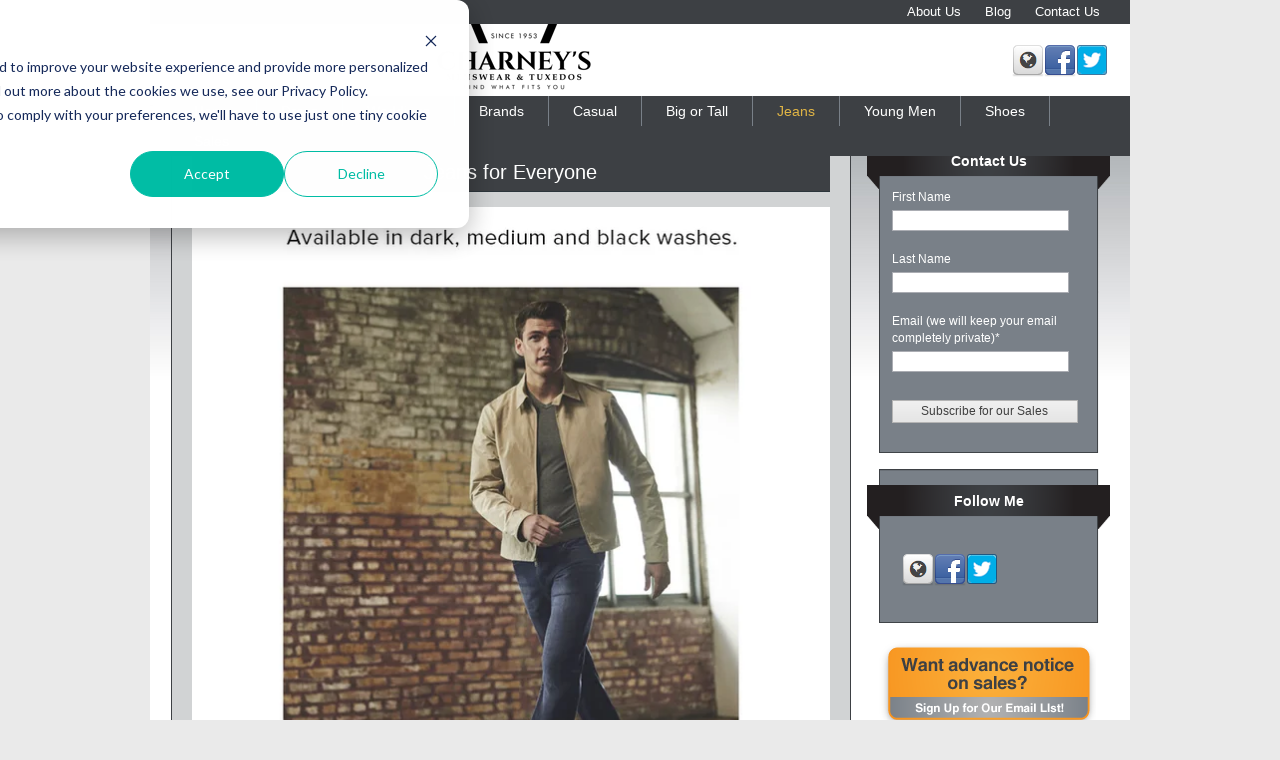

--- FILE ---
content_type: text/html; charset=UTF-8
request_url: https://www.charneysmensclothing.com/jeans/brands
body_size: 5785
content:
<!doctype html><!--[if lt IE 7]> <html class="no-js lt-ie9 lt-ie8 lt-ie7" lang="en"> <![endif]--><!--[if IE 7]>    <html class="no-js lt-ie9 lt-ie8" lang="en">        <![endif]--><!--[if IE 8]>    <html class="no-js lt-ie9" lang="en">               <![endif]--><!--[if gt IE 8]><!--><html class="no-js" lang="en"><!--<![endif]--><head>
    <meta charset="utf-8">
    <meta http-equiv="X-UA-Compatible" content="IE=edge,chrome=1">
    <meta name="author" content="Charney's Menswear &amp; Tuxedos">
    <meta name="description" content="">
    <meta name="generator" content="HubSpot">
    <title>Brands</title>
    <link rel="shortcut icon" href="https://www.charneysmensclothing.com/hs-fs/favicon.ico">

    
    <meta name="viewport" content="width=device-width, initial-scale=1">

    <script src="/hs/hsstatic/jquery-libs/static-1.1/jquery/jquery-1.7.1.js"></script>
<script>hsjQuery = window['jQuery'];</script>
    <meta property="og:description" content="">
    <meta property="og:title" content="Brands">
    <meta name="twitter:description" content="">
    <meta name="twitter:title" content="Brands">

    

    
    <style>
a.cta_button{-moz-box-sizing:content-box !important;-webkit-box-sizing:content-box !important;box-sizing:content-box !important;vertical-align:middle}.hs-breadcrumb-menu{list-style-type:none;margin:0px 0px 0px 0px;padding:0px 0px 0px 0px}.hs-breadcrumb-menu-item{float:left;padding:10px 0px 10px 10px}.hs-breadcrumb-menu-divider:before{content:'›';padding-left:10px}.hs-featured-image-link{border:0}.hs-featured-image{float:right;margin:0 0 20px 20px;max-width:50%}@media (max-width: 568px){.hs-featured-image{float:none;margin:0;width:100%;max-width:100%}}.hs-screen-reader-text{clip:rect(1px, 1px, 1px, 1px);height:1px;overflow:hidden;position:absolute !important;width:1px}
</style>

    

    
    <link rel="canonical" href="https://www.charneysmensclothing.com/jeans/brands">

<style>
  label span {
    color: white !important;
  }
</style>
<meta property="og:url" content="https://www.charneysmensclothing.com/jeans/brands">
<meta name="twitter:card" content="summary">
<link rel="stylesheet" href="//7052064.fs1.hubspotusercontent-na1.net/hubfs/7052064/hub_generated/template_assets/DEFAULT_ASSET/1767723259071/template_layout.min.css">

<link rel="stylesheet" href="https://www.charneysmensclothing.com/hubfs/hub_generated/template_assets/1/2144130946/1742546235731/template_CharneysMensClothing_Nov2014-style.min.css">




    <!-- The style tag has been deprecated. Attached stylesheets are included in the required_head_tags page variable. -->


</head>
<body id="Body" class="cms-migrated two-column-right-template   hs-content-id-2144255910 hs-site-page page hs-content-path-jeans-brands hs-content-name-brands  " style="">
    <div class="header-container-wrapper">
    <div class="header-container container-fluid">

        <div class="row-fluid-wrapper row-depth-1 row-number-1 ">
        <div class="row-fluid ">
            <div class="span12 widget-span widget-type-global_group " style="" data-widget-type="global_group" data-x="0" data-w="12">
<div class="">        <div class="row-fluid-wrapper row-depth-1 row-number-1 ">
        <div class="row-fluid ">
            <div class="span12 widget-span widget-type-cell page-center" style="" data-widget-type="cell" data-x="0" data-w="12">

                <div class="row-fluid-wrapper row-depth-1 row-number-2 ">
                <div class="row-fluid ">
                    <div class="span12 widget-span widget-type-rich_text custom-courtesy-links" style="" data-widget-type="rich_text" data-x="0" data-w="12">
                        <div class="cell-wrapper layout-widget-wrapper">
                            <span id="hs_cos_wrapper_module_14181013260811216" class="hs_cos_wrapper hs_cos_wrapper_widget hs_cos_wrapper_type_rich_text" style="" data-hs-cos-general-type="widget" data-hs-cos-type="rich_text"><ul>
<li><a href="/about-us/">About Us</a></li>
<li><a href="/blog/">Blog</a></li>
<li><a href="/contact-us/">Contact Us</a></li>
</ul></span>
                        </div><!--end layout-widget-wrapper -->
                    </div><!--end widget-span -->
                </div><!--end row-->
                </div><!--end row-wrapper -->
                <div class="row-fluid-wrapper row-depth-1 row-number-3 ">
                <div class="row-fluid ">
                    <div class="span9 widget-span widget-type-rich_text custom-logo" style="" data-widget-type="rich_text" data-x="0" data-w="9">
                        <div class="cell-wrapper layout-widget-wrapper">
                            <span id="hs_cos_wrapper_module_1418100878796509" class="hs_cos_wrapper hs_cos_wrapper_widget hs_cos_wrapper_type_rich_text" style="" data-hs-cos-general-type="widget" data-hs-cos-type="rich_text"><div><a href="//www.charneysmensclothing.com/"><img src="https://www.charneysmensclothing.com/hs-fs/hubfs/Final%20Files-01.png?width=168&amp;name=Final%20Files-01.png" alt="Final Files-01" width="168" style="width: 168px; display: block; margin-left: auto; margin-right: auto;" srcset="https://www.charneysmensclothing.com/hs-fs/hubfs/Final%20Files-01.png?width=84&amp;name=Final%20Files-01.png 84w, https://www.charneysmensclothing.com/hs-fs/hubfs/Final%20Files-01.png?width=168&amp;name=Final%20Files-01.png 168w, https://www.charneysmensclothing.com/hs-fs/hubfs/Final%20Files-01.png?width=252&amp;name=Final%20Files-01.png 252w, https://www.charneysmensclothing.com/hs-fs/hubfs/Final%20Files-01.png?width=336&amp;name=Final%20Files-01.png 336w, https://www.charneysmensclothing.com/hs-fs/hubfs/Final%20Files-01.png?width=420&amp;name=Final%20Files-01.png 420w, https://www.charneysmensclothing.com/hs-fs/hubfs/Final%20Files-01.png?width=504&amp;name=Final%20Files-01.png 504w" sizes="(max-width: 168px) 100vw, 168px">&nbsp;</a></div></span>
                        </div><!--end layout-widget-wrapper -->
                    </div><!--end widget-span -->
                    <div class="span3 widget-span widget-type-follow_me custom-follow" style="" data-widget-type="follow_me" data-x="9" data-w="3">
                        <div class="cell-wrapper layout-widget-wrapper">
                            <span id="hs_cos_wrapper_module_14181032309762363" class="hs_cos_wrapper hs_cos_wrapper_widget hs_cos_wrapper_type_follow_me" style="" data-hs-cos-general-type="widget" data-hs-cos-type="follow_me"><div style=""><a href="//www.charneysmensclothing.com/CMS/UI/Modules/BizBlogger/rss.aspx?moduleid=713248" class="fm_button fm_default" target="_top"><span style="filter:progid:DXImageTransform.Microsoft.AlphaImageLoader(src='http://static.hsappstatic.net/social_shared/static-2.4560/img/followme/icon_default.png', sizingMethod='scale');  width: 32px; height: 32px; display:inline-block;cursor:pointer;  background-image:url('http://static.hsappstatic.net/social_shared/static-2.4560/img/followme/icon_default.png'); _background-image:none;" title="Follow us on http://www.charneysmensclothing.com/CMS/UI/Modules/BizBlogger/rss.aspx?moduleid=713248"></span></a><a href="https://www.facebook.com/237730796324564" class="fm_button fm_facebook" target="_top"><span style="filter:progid:DXImageTransform.Microsoft.AlphaImageLoader(src='http://static.hsappstatic.net/social_shared/static-2.4560/img/followme/icon_facebook.png', sizingMethod='scale');  width: 32px; height: 32px; display:inline-block;cursor:pointer;  background-image:url('http://static.hsappstatic.net/social_shared/static-2.4560/img/followme/icon_facebook.png'); _background-image:none;" title="Follow us on Facebook"></span></a><a href="https://twitter.com/charneys4men" class="fm_button fm_twitter" target="_top"><span style="filter:progid:DXImageTransform.Microsoft.AlphaImageLoader(src='http://static.hsappstatic.net/social_shared/static-2.4560/img/followme/icon_twitter.png', sizingMethod='scale');  width: 32px; height: 32px; display:inline-block;cursor:pointer;  background-image:url('http://static.hsappstatic.net/social_shared/static-2.4560/img/followme/icon_twitter.png'); _background-image:none;" title="Follow us on Twitter"></span></a></div></span>
                        </div><!--end layout-widget-wrapper -->
                    </div><!--end widget-span -->
                </div><!--end row-->
                </div><!--end row-wrapper -->
                <div class="row-fluid-wrapper row-depth-1 row-number-4 ">
                <div class="row-fluid ">
                    <div class="span12 widget-span widget-type-menu custom-menu-primary widget-type-classic_menu" style="" data-widget-type="menu" data-x="0" data-w="12">
                        <div class="cell-wrapper layout-widget-wrapper">
                            <span id="hs_cos_wrapper_module_13884994340213" class="hs_cos_wrapper hs_cos_wrapper_widget hs_cos_wrapper_type_menu" style="" data-hs-cos-general-type="widget" data-hs-cos-type="menu"><div id="hs_menu_wrapper_module_13884994340213" class="hs-menu-wrapper active-branch flyouts hs-menu-flow-horizontal" role="navigation" data-sitemap-name="migrated-classic-cms-sitemap" data-menu-id="2569404307" aria-label="Navigation Menu">
 <ul role="menu" class="active-branch">
  <li class="hs-menu-item hs-menu-depth-1 hs-item-has-children" role="none"><a href="https://www.charneysmensclothing.com" aria-haspopup="true" aria-expanded="false" role="menuitem">Home</a>
   <ul role="menu" class="hs-menu-children-wrapper">
    <li class="hs-menu-item hs-menu-depth-2" role="none"><a href="https://www.charneysmensclothing.com/testimonials-" role="menuitem">Testimonials </a></li>
   </ul></li>
  <li class="hs-menu-item hs-menu-depth-1 hs-item-has-children" role="none"><a href="https://www.charneysmensclothing.com/dress-clothing" aria-haspopup="true" aria-expanded="false" role="menuitem">Dress</a>
   <ul role="menu" class="hs-menu-children-wrapper">
    <li class="hs-menu-item hs-menu-depth-2" role="none"><a href="https://www.charneysmensclothing.com/dress-clothing/sizes" role="menuitem">Sizes</a></li>
    <li class="hs-menu-item hs-menu-depth-2" role="none"><a href="https://www.charneysmensclothing.com/dress-clothing/suits" role="menuitem">Suits</a></li>
    <li class="hs-menu-item hs-menu-depth-2" role="none"><a href="https://www.charneysmensclothing.com/dress-clothing/sport-coats" role="menuitem">Sport Coats</a></li>
    <li class="hs-menu-item hs-menu-depth-2" role="none"><a href="https://www.charneysmensclothing.com/dress-clothing/blazers" role="menuitem">Blazers</a></li>
    <li class="hs-menu-item hs-menu-depth-2" role="none"><a href="https://www.charneysmensclothing.com/dress-clothing/corporate-casual" role="menuitem">Corporate Casual</a></li>
    <li class="hs-menu-item hs-menu-depth-2" role="none"><a href="https://www.charneysmensclothing.com/dress-clothing/dress-pants" role="menuitem">Dress Pants</a></li>
    <li class="hs-menu-item hs-menu-depth-2" role="none"><a href="https://www.charneysmensclothing.com/dress-clothing/coats" role="menuitem">Coats</a></li>
    <li class="hs-menu-item hs-menu-depth-2" role="none"><a href="https://www.charneysmensclothing.com/dress-clothing/hats" role="menuitem">Hats</a></li>
    <li class="hs-menu-item hs-menu-depth-2" role="none"><a href="https://www.charneysmensclothing.com/dress-clothing/sweaters" role="menuitem">Sweaters</a></li>
    <li class="hs-menu-item hs-menu-depth-2" role="none"><a href="https://www.charneysmensclothing.com/dress-clothing/shirts" role="menuitem">Shirts</a></li>
    <li class="hs-menu-item hs-menu-depth-2" role="none"><a href="https://www.charneysmensclothing.com/dress-clothing/ties" role="menuitem">Ties</a></li>
    <li class="hs-menu-item hs-menu-depth-2" role="none"><a href="https://www.charneysmensclothing.com/dress-clothing/belts" role="menuitem">Belts</a></li>
    <li class="hs-menu-item hs-menu-depth-2" role="none"><a href="https://www.charneysmensclothing.com/dress-clothing/basic-needs" role="menuitem">Necessities</a></li>
   </ul></li>
  <li class="hs-menu-item hs-menu-depth-1 hs-item-has-children" role="none"><a href="https://www.charneysmensclothing.com/weddings" aria-haspopup="true" aria-expanded="false" role="menuitem">Weddings</a>
   <ul role="menu" class="hs-menu-children-wrapper">
    <li class="hs-menu-item hs-menu-depth-2" role="none"><a href="https://www.charneysmensclothing.com/prom" role="menuitem">Tuxedo Rentals</a></li>
    <li class="hs-menu-item hs-menu-depth-2" role="none"><a href="https://www.charneysmensclothing.com/prom-tuxedo-rentals" role="menuitem">Prom/Formals</a></li>
   </ul></li>
  <li class="hs-menu-item hs-menu-depth-1" role="none"><a href="https://www.charneysmensclothing.com/brands" role="menuitem">Brands</a></li>
  <li class="hs-menu-item hs-menu-depth-1 hs-item-has-children" role="none"><a href="https://www.charneysmensclothing.com/casual" aria-haspopup="true" aria-expanded="false" role="menuitem">Casual</a>
   <ul role="menu" class="hs-menu-children-wrapper">
    <li class="hs-menu-item hs-menu-depth-2" role="none"><a href="https://www.charneysmensclothing.com/sportswear/brands" role="menuitem">Brands</a></li>
    <li class="hs-menu-item hs-menu-depth-2" role="none"><a href="https://www.charneysmensclothing.com/sportswear/sweaters" role="menuitem">Sweaters</a></li>
    <li class="hs-menu-item hs-menu-depth-2" role="none"><a href="https://www.charneysmensclothing.com/sportswear/pants" role="menuitem">Pants</a></li>
    <li class="hs-menu-item hs-menu-depth-2" role="none"><a href="https://www.charneysmensclothing.com/sportswear/jeans" role="menuitem">Jeans</a></li>
    <li class="hs-menu-item hs-menu-depth-2" role="none"><a href="https://www.charneysmensclothing.com/sportswear/jackets" role="menuitem">Jackets</a></li>
    <li class="hs-menu-item hs-menu-depth-2" role="none"><a href="https://www.charneysmensclothing.com/sportswear/activewear" role="menuitem">Activewear</a></li>
    <li class="hs-menu-item hs-menu-depth-2" role="none"><a href="https://www.charneysmensclothing.com/sportswear/su-department" role="menuitem">SU Department</a></li>
    <li class="hs-menu-item hs-menu-depth-2 hs-item-has-children" role="none"><a href="https://www.charneysmensclothing.com/Casual/hats" role="menuitem">Hats</a>
     <ul role="menu" class="hs-menu-children-wrapper">
      <li class="hs-menu-item hs-menu-depth-3" role="none"><a href="https://www.charneysmensclothing.com/Casual/hats/kangol-caps" role="menuitem">Kangol Caps</a></li>
     </ul></li>
   </ul></li>
  <li class="hs-menu-item hs-menu-depth-1 hs-item-has-children" role="none"><a href="https://www.charneysmensclothing.com/big---tall" aria-haspopup="true" aria-expanded="false" role="menuitem">Big or Tall</a>
   <ul role="menu" class="hs-menu-children-wrapper">
    <li class="hs-menu-item hs-menu-depth-2" role="none"><a href="https://www.charneysmensclothing.com/big---tall/sizes" role="menuitem">Sizes</a></li>
    <li class="hs-menu-item hs-menu-depth-2" role="none"><a href="https://www.charneysmensclothing.com/big-tall/brands" role="menuitem">Brands</a></li>
    <li class="hs-menu-item hs-menu-depth-2" role="none"><a href="https://www.charneysmensclothing.com/big-tall/young-men" role="menuitem">Young Men</a></li>
    <li class="hs-menu-item hs-menu-depth-2" role="none"><a href="https://www.charneysmensclothing.com/big---tall/dress-clothing" role="menuitem">Dress Clothing</a></li>
    <li class="hs-menu-item hs-menu-depth-2" role="none"><a href="https://www.charneysmensclothing.com/big---tall/casual-clothing" role="menuitem">Casual Clothing</a></li>
    <li class="hs-menu-item hs-menu-depth-2" role="none"><a href="https://www.charneysmensclothing.com/big---tall/jeans" role="menuitem">Jeans</a></li>
    <li class="hs-menu-item hs-menu-depth-2" role="none"><a href="https://www.charneysmensclothing.com/big---tall/su-clothing-" role="menuitem">SU Clothing </a></li>
   </ul></li>
  <li class="hs-menu-item hs-menu-depth-1 hs-item-has-children active-branch" role="none"><a href="https://www.charneysmensclothing.com/jeans" aria-haspopup="true" aria-expanded="false" role="menuitem">Jeans</a>
   <ul role="menu" class="hs-menu-children-wrapper active-branch">
    <li class="hs-menu-item hs-menu-depth-2 active active-branch" role="none"><a href="https://www.charneysmensclothing.com/jeans/brands" role="menuitem">Brands</a></li>
    <li class="hs-menu-item hs-menu-depth-2" role="none"><a href="https://www.charneysmensclothing.com/jeans/jeans-for-your-lifestyle" role="menuitem">Jeans for Your Lifestyle</a></li>
   </ul></li>
  <li class="hs-menu-item hs-menu-depth-1 hs-item-has-children" role="none"><a href="https://www.charneysmensclothing.com/prom" aria-haspopup="true" aria-expanded="false" role="menuitem">Young Men</a>
   <ul role="menu" class="hs-menu-children-wrapper">
    <li class="hs-menu-item hs-menu-depth-2" role="none"><a href="https://www.charneysmensclothing.com/young-men/brands" role="menuitem">Brands</a></li>
    <li class="hs-menu-item hs-menu-depth-2" role="none"><a href="https://www.charneysmensclothing.com/youngmen/jeans" role="menuitem">Jeans</a></li>
    <li class="hs-menu-item hs-menu-depth-2" role="none"><a href="https://www.charneysmensclothing.com/youngmen/dressclothing" role="menuitem">Dress</a></li>
    <li class="hs-menu-item hs-menu-depth-2" role="none"><a href="https://www.charneysmensclothing.com/youngmen/casual" role="menuitem">Casual</a></li>
    <li class="hs-menu-item hs-menu-depth-2" role="none"><a href="https://www.charneysmensclothing.com/youngmen/big-or-tall" role="menuitem">Big or Tall</a></li>
    <li class="hs-menu-item hs-menu-depth-2" role="none"><a href="https://www.charneysmensclothing.com/youngmen/shoes" role="menuitem">Shoes</a></li>
   </ul></li>
  <li class="hs-menu-item hs-menu-depth-1 hs-item-has-children" role="none"><a href="https://www.charneysmensclothing.com/shoes" aria-haspopup="true" aria-expanded="false" role="menuitem">Shoes</a>
   <ul role="menu" class="hs-menu-children-wrapper">
    <li class="hs-menu-item hs-menu-depth-2" role="none"><a href="/shoes" role="menuitem">Brands</a></li>
    <li class="hs-menu-item hs-menu-depth-2" role="none"><a href="https://www.charneysmensclothing.com/shoes/socks-" role="menuitem">Socks </a></li>
   </ul></li>
  <li class="hs-menu-item hs-menu-depth-1" role="none"><a href="https://www.charneysmensclothing.com/sales" role="menuitem">Sales</a></li>
 </ul>
</div></span>
                        </div><!--end layout-widget-wrapper -->
                    </div><!--end widget-span -->
                </div><!--end row-->
                </div><!--end row-wrapper -->
            </div><!--end widget-span -->
    </div><!--end row-->
    </div><!--end row-wrapper -->
</div>
            </div><!--end widget-span -->
        </div><!--end row-->
        </div><!--end row-wrapper -->

    </div><!--end header -->
</div><!--end header wrapper -->

<div class="body-container-wrapper">
    <div class="body-container container-fluid">

        <div class="row-fluid-wrapper row-depth-1 row-number-1 ">
        <div class="row-fluid ">
            <div class="site-page two-column-right">
            <div class="span12 widget-span widget-type-cell content-wrapper" style="" data-widget-type="cell" data-x="0" data-w="12">

                <div class="row-fluid-wrapper row-depth-1 row-number-2 ">
                <div class="row-fluid ">
                    <div class="span12 widget-span widget-type-cell " style="" data-widget-type="cell" data-x="0" data-w="12">

                        <div class="row-fluid-wrapper row-depth-2 row-number-1 ">
                        <div class="row-fluid ">
                            <div class="span12 widget-span widget-type-cell top-content page-center" style="" data-widget-type="cell" data-x="0" data-w="12">

                                <div class="row-fluid-wrapper row-depth-3 row-number-1 ">
                                <div class="row-fluid ">
                                    <div class="span12 widget-span widget-type-widget_container " style="" data-widget-type="widget_container" data-x="0" data-w="12">
                                        <span id="hs_cos_wrapper_toppane" class="hs_cos_wrapper hs_cos_wrapper_widget_container hs_cos_wrapper_type_widget_container" style="" data-hs-cos-general-type="widget_container" data-hs-cos-type="widget_container"></span>
                                    </div><!--end widget-span -->
                                </div><!--end row-->
                                </div><!--end row-wrapper -->
                            </div><!--end widget-span -->
                    </div><!--end row-->
                    </div><!--end row-wrapper -->
                    <div class="row-fluid-wrapper row-depth-2 row-number-1 ">
                    <div class="row-fluid ">
                        <div class="span12 widget-span widget-type-cell middle-content page-center" style="" data-widget-type="cell" data-x="0" data-w="12">

                            <div class="row-fluid-wrapper row-depth-2 row-number-2 ">
                            <div class="row-fluid ">
                                <div class="span9 widget-span widget-type-cell main-content" style="" data-widget-type="cell" data-x="0" data-w="9">

                                    <div class="row-fluid-wrapper row-depth-3 row-number-1 ">
                                    <div class="row-fluid ">
                                        <div class="span12 widget-span widget-type-widget_container " style="" data-widget-type="widget_container" data-x="0" data-w="12">
                                            <span id="hs_cos_wrapper_contentpane" class="hs_cos_wrapper hs_cos_wrapper_widget_container hs_cos_wrapper_type_widget_container" style="" data-hs-cos-general-type="widget_container" data-hs-cos-type="widget_container"><div id="hs_cos_wrapper_widget_1343344" class="hs_cos_wrapper hs_cos_wrapper_widget hs_cos_wrapper_type_rich_text" style="" data-hs-cos-general-type="widget" data-hs-cos-type="rich_text"><h1>Jeans for Everyone</h1>
<p><img title="cashmere jeans full body.jpg" alt="cashmere jeans full body.jpg" class="alignCenter" id="img-1333371901915" src="https://www.charneysmensclothing.com/hs-fs/hubfs/cashmere%20jeans%20full%20body.jpg?width=640&amp;name=cashmere%20jeans%20full%20body.jpg" style="width: 640px;" border="0" width="640" caption="false" data-constrained="true" srcset="https://www.charneysmensclothing.com/hs-fs/hubfs/cashmere%20jeans%20full%20body.jpg?width=320&amp;name=cashmere%20jeans%20full%20body.jpg 320w, https://www.charneysmensclothing.com/hs-fs/hubfs/cashmere%20jeans%20full%20body.jpg?width=640&amp;name=cashmere%20jeans%20full%20body.jpg 640w, https://www.charneysmensclothing.com/hs-fs/hubfs/cashmere%20jeans%20full%20body.jpg?width=960&amp;name=cashmere%20jeans%20full%20body.jpg 960w, https://www.charneysmensclothing.com/hs-fs/hubfs/cashmere%20jeans%20full%20body.jpg?width=1280&amp;name=cashmere%20jeans%20full%20body.jpg 1280w, https://www.charneysmensclothing.com/hs-fs/hubfs/cashmere%20jeans%20full%20body.jpg?width=1600&amp;name=cashmere%20jeans%20full%20body.jpg 1600w, https://www.charneysmensclothing.com/hs-fs/hubfs/cashmere%20jeans%20full%20body.jpg?width=1920&amp;name=cashmere%20jeans%20full%20body.jpg 1920w" sizes="(max-width: 640px) 100vw, 640px"></p>
<p>&nbsp;</p>
<p>We carry jeans in Slim Fit, Regular, Relaxed and Full Cut.</p>
<p><strong><span style="color: #ff6600;">Our Jean Brands and Sizes are:</span></strong></p>
<p><span color="#000000" style="color: #000000;">34 Heritage - (pictured style Charisma Cashmere - a special soft fabric that feels like cashmere)&nbsp;</span></p>
<p>Levi's - 505, 550, 517, in <strong><span style="color: #ff6600;">sizes 29 to 60</span></strong></p>
<p>Nautica - Straight leg, relaxed and loose fit in <strong><span style="color: #ff6600;">sizes 32-56</span></strong></p>
<p>Mavi - A very comfortable contemporary jean style, regular and relaxed in sizes <strong><span style="color: #ff6600;">32-42</span></strong></p>
<p>River Road - Truly a man's jean, <strong><span style="color: #ff6600;">sizes 36 to 72 and up to a 38" length</span></strong><span style="color: #ffcc00;"></span></p>
<p>34 Heritage - a contemporary fit men's jean&nbsp;in <strong><span style="color: #ff6600;">sizes 32-48</span></strong></p>
<p>&nbsp;</p>
<p>Our jeans come in most available colors, cuts, and styles and our inventory changes constantly. If you are looking for a particular jean, call us during store hours at <strong><span style="color: #0000ff;">315-463-6011</span></strong> and we will be happy to find what you're looking for. <em>We can also deliver that jean to the Charney's store nearest you.</em></p>
<p><strong>Find What Fits You, at Charney's Men's Clothing Stores.</strong></p></div></span>
                                        </div><!--end widget-span -->
                                    </div><!--end row-->
                                    </div><!--end row-wrapper -->
                                </div><!--end widget-span -->
                            <div class="span3 widget-span widget-type-cell sidebar right" style="" data-widget-type="cell" data-x="9" data-w="3">

                                <div class="row-fluid-wrapper row-depth-3 row-number-2 ">
                                <div class="row-fluid ">
                                    <div class="span12 widget-span widget-type-widget_container " style="" data-widget-type="widget_container" data-x="0" data-w="12">
                                        <span id="hs_cos_wrapper_col3pane" class="hs_cos_wrapper hs_cos_wrapper_widget_container hs_cos_wrapper_type_widget_container" style="" data-hs-cos-general-type="widget_container" data-hs-cos-type="widget_container"><div id="hs_cos_wrapper_widget_1343356" class="hs_cos_wrapper hs_cos_wrapper_widget hs_cos_wrapper_type_form" style="" data-hs-cos-general-type="widget" data-hs-cos-type="form"><div class="block"><h3 id="hs_cos_wrapper_widget_1343356_title" class="hs_cos_wrapper form-title" data-hs-cos-general-type="widget_field" data-hs-cos-type="text">Contact Us</h3>

<div id="hs_form_target_widget_1343356"></div>









</div></div>
<div id="hs_cos_wrapper_widget_1281820" class="hs_cos_wrapper hs_cos_wrapper_widget hs_cos_wrapper_type_follow_me" style="" data-hs-cos-general-type="widget" data-hs-cos-type="follow_me"><div class="block"><h3>Follow Me</h3>
<div style=""><a href="//www.charneysmensclothing.com/CMS/UI/Modules/BizBlogger/rss.aspx?moduleid=713248" class="fm_button fm_default" target="_top"><span style="filter:progid:DXImageTransform.Microsoft.AlphaImageLoader(src='http://static.hsappstatic.net/social_shared/static-2.4560/img/followme/icon_default.png', sizingMethod='scale');  width: 32px; height: 32px; display:inline-block;cursor:pointer;  background-image:url('http://static.hsappstatic.net/social_shared/static-2.4560/img/followme/icon_default.png'); _background-image:none;" title="Follow us on http://www.charneysmensclothing.com/CMS/UI/Modules/BizBlogger/rss.aspx?moduleid=713248"></span></a><a href="https://www.facebook.com/237730796324564" class="fm_button fm_facebook" target="_top"><span style="filter:progid:DXImageTransform.Microsoft.AlphaImageLoader(src='http://static.hsappstatic.net/social_shared/static-2.4560/img/followme/icon_facebook.png', sizingMethod='scale');  width: 32px; height: 32px; display:inline-block;cursor:pointer;  background-image:url('http://static.hsappstatic.net/social_shared/static-2.4560/img/followme/icon_facebook.png'); _background-image:none;" title="Follow us on Facebook"></span></a><a href="https://twitter.com/charneys4men" class="fm_button fm_twitter" target="_top"><span style="filter:progid:DXImageTransform.Microsoft.AlphaImageLoader(src='http://static.hsappstatic.net/social_shared/static-2.4560/img/followme/icon_twitter.png', sizingMethod='scale');  width: 32px; height: 32px; display:inline-block;cursor:pointer;  background-image:url('http://static.hsappstatic.net/social_shared/static-2.4560/img/followme/icon_twitter.png'); _background-image:none;" title="Follow us on Twitter"></span></a></div></div></div>
<div id="hs_cos_wrapper_widget_1378593" class="hs_cos_wrapper hs_cos_wrapper_widget hs_cos_wrapper_type_raw_html" style="" data-hs-cos-general-type="widget" data-hs-cos-type="raw_html"><div class="block"><div style="padding-left: 10px;"><!--HubSpot Call-to-Action Code --><span class="hs-cta-wrapper" id="hs-cta-wrapper-5460c2fe-d0b9-4462-b4eb-fde8ce698c51"><span class="hs-cta-node hs-cta-5460c2fe-d0b9-4462-b4eb-fde8ce698c51" id="hs-cta-5460c2fe-d0b9-4462-b4eb-fde8ce698c51"><!--[if lte IE 8]><div id="hs-cta-ie-element"></div><![endif]--><a href="https://cta-redirect.hubspot.com/cta/redirect/126309/5460c2fe-d0b9-4462-b4eb-fde8ce698c51"><img class="hs-cta-img" id="hs-cta-img-5460c2fe-d0b9-4462-b4eb-fde8ce698c51" style="border-width:0px;" src="https://no-cache.hubspot.com/cta/default/126309/5460c2fe-d0b9-4462-b4eb-fde8ce698c51.png" alt="Click me"></a></span><script charset="utf-8" src="/hs/cta/cta/current.js"></script><script type="text/javascript"> hbspt.cta._relativeUrls=true;hbspt.cta.load(126309, '5460c2fe-d0b9-4462-b4eb-fde8ce698c51', {"useNewLoader":"true","region":"na1"}); </script></span><!-- end HubSpot Call-to-Action Code --></div></div></div></span>
                                    </div><!--end widget-span -->
                                </div><!--end row-->
                                </div><!--end row-wrapper -->
                            </div><!--end widget-span -->
                    </div><!--end row-->
                    </div><!--end row-wrapper -->
                </div><!--end widget-span -->
        </div><!--end row-->
        </div><!--end row-wrapper -->
        <div class="row-fluid-wrapper row-depth-1 row-number-1 ">
        <div class="row-fluid ">
            <div class="span12 widget-span widget-type-cell bottom-content page-center" style="" data-widget-type="cell" data-x="0" data-w="12">

                <div class="row-fluid-wrapper row-depth-1 row-number-2 ">
                <div class="row-fluid ">
                    <div class="span12 widget-span widget-type-widget_container " style="" data-widget-type="widget_container" data-x="0" data-w="12">
                        <span id="hs_cos_wrapper_bottompane" class="hs_cos_wrapper hs_cos_wrapper_widget_container hs_cos_wrapper_type_widget_container" style="" data-hs-cos-general-type="widget_container" data-hs-cos-type="widget_container"></span>
                    </div><!--end widget-span -->
                </div><!--end row-->
                </div><!--end row-wrapper -->
            </div><!--end widget-span -->
    </div><!--end row-->
    </div><!--end row-wrapper -->
</div><!--end widget-span -->
</div><!--end row-->
</div><!--end row-wrapper -->
</div><!--end widget-span -->
</div>
</div><!--end row-->
</div><!--end row-wrapper -->

    </div><!--end body -->
</div><!--end body wrapper -->

<div class="footer-container-wrapper">
    <div class="footer-container container-fluid">

        <div class="row-fluid-wrapper row-depth-1 row-number-1 ">
        <div class="row-fluid ">
            <div class="span12 widget-span widget-type-global_group " style="" data-widget-type="global_group" data-x="0" data-w="12">
<div class="">        <div class="row-fluid-wrapper row-depth-1 row-number-1 ">
        <div class="row-fluid ">
            <div class="span12 widget-span widget-type-cell page-center" style="" data-widget-type="cell" data-x="0" data-w="12">

                <div class="row-fluid-wrapper row-depth-1 row-number-2 ">
                <div class="row-fluid ">
                    <div class="span8 widget-span widget-type-rich_text custom-footer-links" style="" data-widget-type="rich_text" data-x="0" data-w="8">
                        <div class="cell-wrapper layout-widget-wrapper">
                            <span id="hs_cos_wrapper_module_141811040895214657" class="hs_cos_wrapper hs_cos_wrapper_widget hs_cos_wrapper_type_rich_text" style="" data-hs-cos-general-type="widget" data-hs-cos-type="rich_text"><ul>
<li><a href="/">Home</a> |</li>
<li><a href="/dress-clothing/">Dress</a> |</li>
<li><a href="/custom-/">Custom</a> |</li>
<li><a href="/boys-clothing/">Boys</a> |</li>
<li><a href="/Casual/">Casual</a> |</li>
<li><a href="/big---tall/">Big or Tall</a> |</li>
<li><a href="/jeans/">Jeans</a> |</li>
<li><a href="/youngmen/">Young Men</a> |</li>
<li><a href="/shoes/">Shoes</a> |</li>
<li><a href="/sales/">Sales</a></li>
</ul></span>
                        </div><!--end layout-widget-wrapper -->
                    </div><!--end widget-span -->
                    <div class="span4 widget-span widget-type-rich_text custom-copyright" style="" data-widget-type="rich_text" data-x="8" data-w="4">
                        <div class="cell-wrapper layout-widget-wrapper">
                            <span id="hs_cos_wrapper_module_141810951594013313" class="hs_cos_wrapper hs_cos_wrapper_widget hs_cos_wrapper_type_rich_text" style="" data-hs-cos-general-type="widget" data-hs-cos-type="rich_text"><p>© 2014 www.charneysmensclothing.com</p></span>
                        </div><!--end layout-widget-wrapper -->
                    </div><!--end widget-span -->
                </div><!--end row-->
                </div><!--end row-wrapper -->
            </div><!--end widget-span -->
    </div><!--end row-->
    </div><!--end row-wrapper -->
</div>
            </div><!--end widget-span -->
        </div><!--end row-->
        </div><!--end row-wrapper -->

    </div><!--end footer -->
</div><!--end footer wrapper -->


    
<!-- HubSpot performance collection script -->
<script defer src="/hs/hsstatic/content-cwv-embed/static-1.1293/embed.js"></script>
<script src="/hs/hsstatic/keyboard-accessible-menu-flyouts/static-1.17/bundles/project.js"></script>

    <!--[if lte IE 8]>
    <script charset="utf-8" src="https://js.hsforms.net/forms/v2-legacy.js"></script>
    <![endif]-->

<script data-hs-allowed="true" src="/_hcms/forms/v2.js"></script>

    <script data-hs-allowed="true">
        var options = {
            portalId: '126309',
            formId: 'a6845666-ce8e-4213-8b76-c3e0cd3276cf',
            formInstanceId: '7885',
            
            pageId: '607715',
            
            region: 'na1',
            
            
            
            notificationRecipients: 'p2ANqtz-9VnQLhHnCZ9FD1c7Lw31DoJDMM38xOn3n92QnoPNI839Hm8plbsDkT4MKZNjivkrZPTUoGo_c_sCtihk3ffx-Uq-g1RA',
            
            
            pageName: "Brands",
            
            
            
            inlineMessage: "<h3>Thank you for your input!<\/h3><div>We appreciate you taking the time to fill out our form.<\/div>",
            
            
            rawInlineMessage: "<h3>Thank you for your input!<\/h3><div>We appreciate you taking the time to fill out our form.<\/div>",
            
            
            hsFormKey: "9ffd187b9e8f626f6dc0afa483326b14",
            
            
            css: '',
            target: '#hs_form_target_widget_1343356',
            
            
            
            
            
            
            
            contentType: "standard-page",
            
            
            
            formsBaseUrl: '/_hcms/forms/',
            
            
            
            formData: {
                cssClass: 'hs-form stacked hs-custom-form'
            }
        };

        options.getExtraMetaDataBeforeSubmit = function() {
            var metadata = {};
            

            if (hbspt.targetedContentMetadata) {
                var count = hbspt.targetedContentMetadata.length;
                var targetedContentData = [];
                for (var i = 0; i < count; i++) {
                    var tc = hbspt.targetedContentMetadata[i];
                     if ( tc.length !== 3) {
                        continue;
                     }
                     targetedContentData.push({
                        definitionId: tc[0],
                        criterionId: tc[1],
                        smartTypeId: tc[2]
                     });
                }
                metadata["targetedContentMetadata"] = JSON.stringify(targetedContentData);
            }

            return metadata;
        };

        hbspt.forms.create(options);
    </script>


<!-- Start of HubSpot Analytics Code -->
<script type="text/javascript">
var _hsq = _hsq || [];
_hsq.push(["setContentType", "standard-page"]);
_hsq.push(["setCanonicalUrl", "https:\/\/www.charneysmensclothing.com\/jeans\/brands"]);
_hsq.push(["setPageId", "607715"]);
_hsq.push(["setContentMetadata", {
    "contentPageId": 2144255910,
    "legacyPageId": "607715",
    "contentFolderId": null,
    "contentGroupId": null,
    "abTestId": null,
    "languageVariantId": 2144255910,
    "languageCode": null,
    
    
}]);
</script>

<script type="text/javascript" id="hs-script-loader" async defer src="/hs/scriptloader/126309.js"></script>
<!-- End of HubSpot Analytics Code -->


<script type="text/javascript">
var hsVars = {
    render_id: "030f14b4-052c-4b81-82c8-ac1a702e84ff",
    ticks: 1767759508396,
    page_id: 2144255910,
    
    content_group_id: 0,
    portal_id: 126309,
    app_hs_base_url: "https://app.hubspot.com",
    cp_hs_base_url: "https://cp.hubspot.com",
    language: "en",
    analytics_page_type: "standard-page",
    scp_content_type: "",
    
    analytics_page_id: "607715",
    category_id: 1,
    folder_id: 0,
    is_hubspot_user: false
}
</script>


<script defer src="/hs/hsstatic/HubspotToolsMenu/static-1.432/js/index.js"></script>

<!--Hubspot Migration Assets-->
<!--migrated from CMS footer_html -->

<!--End Hubspot Migration Assets-->

<!-- start Main.js DO NOT REMOVE --> 

<script src="https://www.charneysmensclothing.com/hubfs/hub_generated/template_assets/1/2144131266/1742546237874/template_CharneysMensClothing_Nov2014-main.js"></script> 

<!-- end Main.js -->


    <!-- Generated by the HubSpot Template Builder - template version 1.03 -->

</body></html>

--- FILE ---
content_type: text/css
request_url: https://www.charneysmensclothing.com/hubfs/hub_generated/template_assets/1/2144130946/1742546235731/template_CharneysMensClothing_Nov2014-style.min.css
body_size: 8466
content:
.row-fluid{width:100%;*zoom:1}.row-fluid:before,.row-fluid:after{display:table;content:""}.row-fluid:after{clear:both}.row-fluid [class*="span"]{display:block;float:left;width:100%;min-height:28px;margin-left:2.127659574%;*margin-left:2.0744680846382977%;-webkit-box-sizing:border-box;-moz-box-sizing:border-box;-ms-box-sizing:border-box;box-sizing:border-box}.row-fluid [class*="span"]:first-child{margin-left:0}.row-fluid .span12{width:99.99999998999999%;*width:99.94680850063828%}.row-fluid .span11{width:91.489361693%;*width:91.4361702036383%}.row-fluid .span10{width:82.97872339599999%;*width:82.92553190663828%}.row-fluid .span9{width:74.468085099%;*width:74.4148936096383%}.row-fluid .span8{width:65.95744680199999%;*width:65.90425531263828%}.row-fluid .span7{width:57.446808505%;*width:57.3936170156383%}.row-fluid .span6{width:48.93617020799999%;*width:48.88297871863829%}.row-fluid .span5{width:40.425531911%;*width:40.3723404216383%}.row-fluid .span4{width:31.914893614%;*width:31.8617021246383%}.row-fluid .span3{width:23.404255317%;*width:23.3510638276383%}.row-fluid .span2{width:14.89361702%;*width:14.8404255306383%}.row-fluid .span1{width:6.382978723%;*width:6.329787233638298%}.container-fluid{*zoom:1}.container-fluid:before,.container-fluid:after{display:table;content:""}.container-fluid:after{clear:both}@media(max-width:767px){.row-fluid{width:100%}.row-fluid [class*="span"]{display:block;float:none;width:auto;margin-left:0}}@media(min-width:768px) and (max-width:1139px){.row-fluid{width:100%;*zoom:1}.row-fluid:before,.row-fluid:after{display:table;content:""}.row-fluid:after{clear:both}.row-fluid [class*="span"]{display:block;float:left;width:100%;min-height:28px;margin-left:2.762430939%;*margin-left:2.709239449638298%;-webkit-box-sizing:border-box;-moz-box-sizing:border-box;-ms-box-sizing:border-box;box-sizing:border-box}.row-fluid [class*="span"]:first-child{margin-left:0}.row-fluid .span12{width:99.999999993%;*width:99.9468085036383%}.row-fluid .span11{width:91.436464082%;*width:91.38327259263829%}.row-fluid .span10{width:82.87292817100001%;*width:82.8197366816383%}.row-fluid .span9{width:74.30939226%;*width:74.25620077063829%}.row-fluid .span8{width:65.74585634900001%;*width:65.6926648596383%}.row-fluid .span7{width:57.182320438000005%;*width:57.129128948638304%}.row-fluid .span6{width:48.618784527%;*width:48.5655930376383%}.row-fluid .span5{width:40.055248616%;*width:40.0020571266383%}.row-fluid .span4{width:31.491712705%;*width:31.4385212156383%}.row-fluid .span3{width:22.928176794%;*width:22.874985304638297%}.row-fluid .span2{width:14.364640883%;*width:14.311449393638298%}.row-fluid .span1{width:5.801104972%;*width:5.747913482638298%}}@media(min-width:1280px){.row-fluid{width:100%;*zoom:1}.row-fluid:before,.row-fluid:after{display:table;content:""}.row-fluid:after{clear:both}.row-fluid [class*="span"]{display:block;float:left;width:100%;min-height:28px;margin-left:2.564102564%;*margin-left:2.510911074638298%;-webkit-box-sizing:border-box;-moz-box-sizing:border-box;-ms-box-sizing:border-box;box-sizing:border-box}.row-fluid [class*="span"]:first-child{margin-left:0}.row-fluid .span12{width:100%;*width:99.94680851063829%}.row-fluid .span11{width:91.45299145300001%;*width:91.3997999636383%}.row-fluid .span10{width:82.905982906%;*width:82.8527914166383%}.row-fluid .span9{width:74.358974359%;*width:74.30578286963829%}.row-fluid .span8{width:65.81196581200001%;*width:65.7587743226383%}.row-fluid .span7{width:57.264957265%;*width:57.2117657756383%}.row-fluid .span6{width:48.717948718%;*width:48.6647572286383%}.row-fluid .span5{width:40.170940171000005%;*width:40.117748681638304%}.row-fluid .span4{width:31.623931624%;*width:31.5707401346383%}.row-fluid .span3{width:23.076923077%;*width:23.0237315876383%}.row-fluid .span2{width:14.529914530000001%;*width:14.4767230406383%}.row-fluid .span1{width:5.982905983%;*width:5.929714493638298%}}.clearfix{*zoom:1}.clearfix:before,.clearfix:after{display:table;content:""}.clearfix:after{clear:both}.hide{display:none}.show{display:block}.invisible{visibility:hidden}.hidden{display:none;visibility:hidden}.visible-phone{display:none !important}.visible-tablet{display:none !important}.hidden-desktop{display:none !important}@media(max-width:767px){.visible-phone{display:inherit !important}.hidden-phone{display:none !important}.hidden-desktop{display:inherit !important}.visible-desktop{display:none !important}}@media(min-width:768px) and (max-width:1139px){.visible-tablet{display:inherit !important}.hidden-tablet{display:none !important}.hidden-desktop{display:inherit !important}.visible-desktop{display:none !important}}img{max-width:100%;height:auto;border:0;-ms-interpolation-mode:bicubic;vertical-align:bottom}img.alignRight{margin:0 0 5px 15px}img.alignLeft{margin:0 15px 5px 0}.row-fluid [class*="span"]{min-height:1px}.hs-blog-social-share .hs-blog-social-share-list{margin:0}.hs-blog-social-share .hs-blog-social-share-list .hs-blog-social-share-item{height:30px}@media(max-width:479px){.hs-blog-social-share .hs-blog-social-share-list .hs-blog-social-share-item:nth-child(2){float:none !important}}.hs-blog-social-share .hs-blog-social-share-list .hs-blog-social-share-item .fb-like>span{vertical-align:top !important}video{max-width:100%;height:auto}#calroot{width:202px !important;line-height:normal}#calroot,#calroot *,#calroot *:before,#calroot *:after{-webkit-box-sizing:content-box;-moz-box-sizing:content-box;box-sizing:content-box}#calroot select{min-height:0 !important;padding:1px 2px !important;font-family:"Lucida Grande","Lucida Sans Unicode","Bitstream Vera Sans","Trebuchet MS",Verdana,sans-serif !important;font-size:10px !important;line-height:18px !important;font-weight:normal !important}#caldays{margin-bottom:4px}.hs-responsive-embed{position:relative;height:0;overflow:hidden;padding-top:0;padding-left:0;padding-right:0}.hs-responsive-embed iframe,.hs-responsive-embed object,.hs-responsive-embed embed{position:absolute;top:0;left:0;width:100%;height:100%;border:0}.hs-responsive-embed,.hs-responsive-embed.hs-responsive-embed-youtube,.hs-responsive-embed.hs-responsive-embed-wistia,.hs-responsive-embed.hs-responsive-embed-vimeo{padding-bottom:56.25%}.hs-responsive-embed.hs-responsive-embed-instagram{padding-bottom:116.01%}.hs-responsive-embed.hs-responsive-embed-pinterest{height:auto;overflow:visible;padding:0}.hs-responsive-embed.hs-responsive-embed-pinterest iframe{position:static;width:auto;height:auto}iframe[src^="http://www.slideshare.net/slideshow/embed_code/"]{width:100%;max-width:100%}@media(max-width:568px){iframe{max-width:100%}}textarea,input[type="text"],input[type="password"],input[type="datetime"],input[type="datetime-local"],input[type="date"],input[type="month"],input[type="time"],input[type="week"],input[type="number"],input[type="email"],input[type="url"],input[type="search"],input[type="tel"],input[type="color"] select{display:inline-block;-webkit-box-sizing:border-box;-moz-box-sizing:border-box;box-sizing:border-box}#email-prefs-form .email-edit{width:100% !important;max-width:507px !important}#hs-pwd-widget-password{height:auto !important}.hs-menu-wrapper ul{padding:0}.hs-menu-wrapper.hs-menu-flow-horizontal ul{list-style:none;margin:0}.hs-menu-wrapper.hs-menu-flow-horizontal>ul{display:inline-block}.hs-menu-wrapper.hs-menu-flow-horizontal>ul:before{content:" ";display:table}.hs-menu-wrapper.hs-menu-flow-horizontal>ul:after{content:" ";display:table;clear:both}.hs-menu-wrapper.hs-menu-flow-horizontal>ul li.hs-menu-depth-1{float:left}.hs-menu-wrapper.hs-menu-flow-horizontal>ul li a{display:inline-block}.hs-menu-wrapper.hs-menu-flow-horizontal>ul li.hs-item-has-children{position:relative}.hs-menu-wrapper.hs-menu-flow-horizontal.flyouts>ul li.hs-item-has-children ul.hs-menu-children-wrapper{visibility:hidden;opacity:0;-webkit-transition:opacity .4s;position:absolute;z-index:10;left:0}.hs-menu-wrapper.hs-menu-flow-horizontal>ul li.hs-item-has-children ul.hs-menu-children-wrapper li a{display:block;white-space:nowrap}.hs-menu-wrapper.hs-menu-flow-horizontal.flyouts>ul li.hs-item-has-children ul.hs-menu-children-wrapper li.hs-item-has-children ul.hs-menu-children-wrapper{left:100%;top:0}.hs-menu-wrapper.hs-menu-flow-horizontal.flyouts>ul li.hs-item-has-children:hover>ul.hs-menu-children-wrapper{opacity:1;visibility:visible}.row-fluid-wrapper:last-child .hs-menu-wrapper.hs-menu-flow-horizontal>ul{margin-bottom:0}.hs-menu-wrapper.hs-menu-flow-horizontal.hs-menu-show-active-branch{position:relative}.hs-menu-wrapper.hs-menu-flow-horizontal.hs-menu-show-active-branch>ul{margin-bottom:0}.hs-menu-wrapper.hs-menu-flow-horizontal.hs-menu-show-active-branch>ul li.hs-item-has-children{position:static}.hs-menu-wrapper.hs-menu-flow-horizontal.hs-menu-show-active-branch>ul li.hs-item-has-children ul.hs-menu-children-wrapper{display:none}.hs-menu-wrapper.hs-menu-flow-horizontal.hs-menu-show-active-branch>ul li.hs-item-has-children.active-branch>ul.hs-menu-children-wrapper{display:block;visibility:visible;opacity:1}.hs-menu-wrapper.hs-menu-flow-horizontal.hs-menu-show-active-branch>ul li.hs-item-has-children.active-branch>ul.hs-menu-children-wrapper:before{content:" ";display:table}.hs-menu-wrapper.hs-menu-flow-horizontal.hs-menu-show-active-branch>ul li.hs-item-has-children.active-branch>ul.hs-menu-children-wrapper:after{content:" ";display:table;clear:both}.hs-menu-wrapper.hs-menu-flow-horizontal.hs-menu-show-active-branch>ul li.hs-item-has-children.active-branch>ul.hs-menu-children-wrapper>li{float:left}.hs-menu-wrapper.hs-menu-flow-horizontal.hs-menu-show-active-branch>ul li.hs-item-has-children.active-branch>ul.hs-menu-children-wrapper>li a{display:inline-block}.hs-menu-wrapper.hs-menu-flow-vertical{width:100%}.hs-menu-wrapper.hs-menu-flow-vertical ul{list-style:none;margin:0}.hs-menu-wrapper.hs-menu-flow-vertical li a{display:block}.hs-menu-wrapper.hs-menu-flow-vertical>ul{margin-bottom:0}.hs-menu-wrapper.hs-menu-flow-vertical>ul li.hs-menu-depth-1>a{width:auto}.hs-menu-wrapper.hs-menu-flow-vertical>ul li.hs-item-has-children{position:relative}.hs-menu-wrapper.hs-menu-flow-vertical.flyouts>ul li.hs-item-has-children ul.hs-menu-children-wrapper{visibility:hidden;opacity:0;-webkit-transition:opacity .4s;position:absolute;z-index:10;left:0}.hs-menu-wrapper.hs-menu-flow-vertical>ul li.hs-item-has-children ul.hs-menu-children-wrapper li a{display:block;white-space:nowrap}.hs-menu-wrapper.hs-menu-flow-vertical.flyouts>ul li.hs-item-has-children ul.hs-menu-children-wrapper{left:100%;top:0}.hs-menu-wrapper.hs-menu-flow-vertical.flyouts>ul li.hs-item-has-children:hover>ul.hs-menu-children-wrapper{opacity:1;visibility:visible}@media(max-width:767px){.hs-menu-wrapper,.hs-menu-wrapper *{-webkit-box-sizing:border-box;-moz-box-sizing:border-box;box-sizing:border-box;display:block;width:100%}.hs-menu-wrapper.hs-menu-flow-horizontal ul{list-style:none;margin:0;display:block}.hs-menu-wrapper.hs-menu-flow-horizontal>ul{display:block}.hs-menu-wrapper.hs-menu-flow-horizontal>ul li.hs-menu-depth-1{float:none}.hs-menu-wrapper.hs-menu-flow-horizontal>ul li a,.hs-menu-wrapper.hs-menu-flow-horizontal>ul li.hs-item-has-children ul.hs-menu-children-wrapper li a,.hs-menu-wrapper.hs-menu-flow-horizontal.hs-menu-show-active-branch>ul li.hs-item-has-children.active-branch>ul.hs-menu-children-wrapper>li a{display:block}.hs-menu-wrapper.hs-menu-flow-horizontal>ul li.hs-item-has-children ul.hs-menu-children-wrapper{visibility:visible !important;opacity:1 !important;position:static !important}.hs-menu-wrapper.hs-menu-flow-horizontal ul ul ul{padding:0}.hs-menu-wrapper.hs-menu-flow-horizontal>ul li.hs-item-has-children ul.hs-menu-children-wrapper li a{white-space:normal}.hs-menu-wrapper.hs-menu-flow-vertical.flyouts>ul li.hs-item-has-children ul.hs-menu-children-wrapper{position:static;opacity:1;visibility:visible}}.hs-menu-wrapper.hs-menu-flow-vertical.no-flyouts .hs-menu-children-wrapper{visibility:visible;opacity:1}.hs-menu-wrapper.hs-menu-flow-horizontal.no-flyouts>ul li.hs-item-has-children ul.hs-menu-children-wrapper{display:block;visibility:visible;opacity:1}.widget-type-space{visibility:hidden}.hs-author-social-links{display:inline-block}.hs-author-social-links a.hs-author-social-link{width:24px;height:24px;border-width:0px;border:0px;line-height:24px;background-size:24px 24px;background-repeat:no-repeat;display:inline-block;text-indent:-99999px}.hs-author-social-links a.hs-author-social-link.hs-social-facebook{background-image:url("//static.hubspot.com/final/img/common/icons/social/facebook-24x24.png")}.hs-author-social-links a.hs-author-social-link.hs-social-linkedin{background-image:url("//static.hubspot.com/final/img/common/icons/social/linkedin-24x24.png")}.hs-author-social-links a.hs-author-social-link.hs-social-twitter{background-image:url("//static.hubspot.com/final/img/common/icons/social/twitter-24x24.png")}.hs-author-social-links a.hs-author-social-link.hs-social-google-plus{background-image:url("//static.hubspot.com/final/img/common/icons/social/googleplus-24x24.png")}.hs-cta-wrapper a{box-sizing:content-box;-moz-box-sizing:content-box;-webkit-box-sizing:content-box}.hs_cos_wrapper_type_image_slider{display:block;overflow:hidden}.hs_cos_flex-container a:active,.hs_cos_flex-slider a:active,.hs_cos_flex-container a:focus,.hs_cos_flex-slider a:focus{outline:0}.hs_cos_flex-slides,.hs_cos_flex-control-nav,.hs_cos_flex-direction-nav{margin:0;padding:0;list-style:none}.hs_cos_flex-slider{margin:0;padding:0}.hs_cos_flex-slider .hs_cos_flex-slides>li{display:none;-webkit-backface-visibility:hidden;position:relative}.hs_cos_flex-slider .hs_cos_flex-slides img{width:100%;display:block;border-radius:0px}.hs_cos_flex-pauseplay span{text-transform:capitalize}.hs_cos_flex-slides:after{content:".";display:block;clear:both;visibility:hidden;line-height:0;height:0}html[xmlns] .hs_cos_flex-slides{display:block}* html .hs_cos_flex-slides{height:1%}.hs_cos_flex-slider{margin:0 0 60px;background:#fff;border:0;position:relative;-webkit-border-radius:4px;-moz-border-radius:4px;-o-border-radius:4px;border-radius:4px;zoom:1}.hs_cos_flex-viewport{max-height:2000px;-webkit-transition:all 1s ease;-moz-transition:all 1s ease;transition:all 1s ease}.loading .hs_cos_flex-viewport{max-height:300px}.hs_cos_flex-slider .hs_cos_flex-slides{zoom:1}.carousel li{margin-right:5px}.hs_cos_flex-direction-nav{*height:0}.hs_cos_flex-direction-nav a{width:30px;height:30px;margin:-20px 0 0;display:block;background:url(http://cdn2.hubspotqa.com/local/hub/124/file-52894-png/bg_direction_nav.png) no-repeat 0 0;position:absolute;top:50%;z-index:10;cursor:pointer;text-indent:-9999px;opacity:0;-webkit-transition:all .3s ease}.hs_cos_flex-direction-nav .hs_cos_flex-next{background-position:100% 0;right:-36px}.hs_cos_flex-direction-nav .hs_cos_flex-prev{left:-36px}.hs_cos_flex-slider:hover .hs_cos_flex-next{opacity:.8;right:5px}.hs_cos_flex-slider:hover .hs_cos_flex-prev{opacity:.8;left:5px}.hs_cos_flex-slider:hover .hs_cos_flex-next:hover,.hs_cos_flex-slider:hover .hs_cos_flex-prev:hover{opacity:1}.hs_cos_flex-direction-nav .hs_cos_flex-disabled{opacity:.3 !important;filter:alpha(opacity=30);cursor:default}.hs_cos_flex_thumbnavs-direction-nav{margin:0px;padding:0px;list-style:none}.hs_cos_flex_thumbnavs-direction-nav{*height:0}.hs_cos_flex_thumbnavs-direction-nav a{width:30px;height:140px;margin:-60px 0 0;display:block;background:url(http://cdn2.hubspotqa.com/local/hub/124/file-52894-png/bg_direction_nav.png) no-repeat 0 40%;position:absolute;top:50%;z-index:10;cursor:pointer;text-indent:-9999px;opacity:1;-webkit-transition:all .3s ease}.hs_cos_flex_thumbnavs-direction-nav .hs_cos_flex_thumbnavs-next{background-position:100% 40%;right:0px}.hs_cos_flex_thumbnavs-direction-nav .hs_cos_flex_thumbnavs-prev{left:0px}.hs-cos-flex-slider-control-panel img{cursor:pointer}.hs-cos-flex-slider-control-panel img:hover{opacity:.8}.hs-cos-flex-slider-control-panel{margin-top:-30px}.hs_cos_flex-control-nav{width:100%;position:absolute;bottom:-40px;text-align:center}.hs_cos_flex-control-nav li{margin:0 6px;display:inline-block;zoom:1;*display:inline}.hs_cos_flex-control-paging li a{width:11px;height:11px;display:block;background:#666;background:rgba(0,0,0,0.5);cursor:pointer;text-indent:-9999px;-webkit-border-radius:20px;-moz-border-radius:20px;-o-border-radius:20px;border-radius:20px;box-shadow:inset 0 0 3px rgba(0,0,0,0.3)}.hs_cos_flex-control-paging li a:hover{background:#333;background:rgba(0,0,0,0.7)}.hs_cos_flex-control-paging li a.hs_cos_flex-active{background:#000;background:rgba(0,0,0,0.9);cursor:default}.hs_cos_flex-control-thumbs{margin:5px 0 0;position:static;overflow:hidden}.hs_cos_flex-control-thumbs li{width:25%;float:left;margin:0}.hs_cos_flex-control-thumbs img{width:100%;display:block;opacity:.7;cursor:pointer}.hs_cos_flex-control-thumbs img:hover{opacity:1}.hs_cos_flex-control-thumbs .hs_cos_flex-active{opacity:1;cursor:default}@media screen and (max-width:860px){.hs_cos_flex-direction-nav .hs_cos_flex-prev{opacity:1;left:0}.hs_cos_flex-direction-nav .hs_cos_flex-next{opacity:1;right:0}}.hs_cos_flex-slider .caption{background-color:black;position:static;font-size:2em;line-height:1.1em;color:white;padding:0px 5% 0px 5%;width:100%;top:40%;text-align:center}.hs_cos_flex-slider .superimpose .caption{color:white;font-size:3em;line-height:1.1em;position:absolute;padding:0px 5% 0px 5%;width:90%;top:40%;text-align:center;background-color:transparent}@media all and (max-width:400px){.hs_cos_flex-slider .superimpose .caption{background-color:black;position:static;font-size:2em;line-height:1.1em;color:white;width:90%;padding:0px 5% 0px 5%;top:40%;text-align:center}}.hs_cos_flex-slider h1,.hs_cos_flex-slider h2,.hs_cos_flex-slider h3,.hs_cos_flex-slider h4,.hs_cos_flex-slider h5,.hs_cos_flex-slider h6,.hs_cos_flex-slider p{color:white}.hs-gallery-thumbnails li{display:inline-block;margin:0px;padding:0px;margin-right:-4px}.hs-gallery-thumbnails.fixed-height li img{max-height:150px;margin:0px;padding:0px;border-width:0px}pre{overflow-x:auto}table pre{white-space:pre-wrap}.comment{margin:10px 0 10px 0}.hs_cos_wrapper_type_rich_text,.hs_cos_wrapper_type_text,.hs_cos_wrapper_type_header,.hs_cos_wrapper_type_section_header,.hs_cos_wrapper_type_raw_html,.hs_cos_wrapper_type_raw_jinja,.hs_cos_wrapper_type_page_footer{word-wrap:break-word}@media all and (max-width:400px){#captcha_wrapper,#recaptcha_area,#recaptcha_area table#recaptcha_table,#recaptcha_area table#recaptcha_table .recaptcha_r1_c1{width:auto !important;overflow:hidden}#recaptcha_area table#recaptcha_table .recaptcha_r4_c4{width:67px !important}#recaptcha_area table#recaptcha_table #recaptcha_image{width:280px !important}}article,aside,details,figcaption,figure,footer,header,hgroup,nav,section{display:block}audio,canvas,video{display:inline-block;*display:inline;*zoom:1}audio:not([controls]){display:none}.wp-float-left{float:left;margin:0 20px 20px 0}.wp-float-right{float:right;margin:0 0 20px 20px}#map_canvas img,.google-maps img{max-width:none}#recaptcha_table td{line-height:0}.recaptchatable #recaptcha_response_field{min-height:0;line-height:12px}*,*:before,*:after{-moz-box-sizing:border-box;-webkit-box-sizing:border-box;box-sizing:border-box}html,body{min-height:100%;margin:0;padding:0}body{background:#eaeaea;color:#333;font-family:Arial,Sans-Serif;font-size:12px;line-height:15px}.container-fluid .row-fluid .page-center{float:none;max-width:980px;margin:0 auto}a{color:#000;text-decoration:underline}a:hover,a:focus{color:#000;text-decoration:none}::-moz-selection{color:#fff;background:#39f;text-shadow:none}::selection{color:#fff;background:#39f;text-shadow:none}p{font-size:13px;line-height:19.5px}sup,sub{position:relative;font-size:75%;line-height:0;vertical-align:baseline}sup{top:-0.5em}sub{bottom:-0.25em}.main-content .hs_cos_wrapper_type_form h3,.main-content .hs_cos_wrapper_type_classic_form h3,.middle-content h1{color:#fff;font-size:19.8px;font-weight:normal;line-height:22.76px;padding:8px;margin:8px 0 15px;text-align:center;background:#3d4044;border-bottom:1px solid #2c353b}h2{color:#000;font-size:17.4px;line-height:25.23px}h3{color:#000;font-size:15px;line-height:20.25px;margin:15px 0;padding:0}.top-content h3:first-child{color:#757575;font-size:12px;font-weight:normal;line-height:15px;margin:0;padding:0}.top-content h2{color:#7c7c7c;font-size:18px;line-height:15px}.top-content h3{font-size:14.03px;line-height:15px}.sidebar h1{font-weight:bold;line-height:17.4px}.sidebar h2{color:#fff;line-height:17.4px}.sidebar h3:first-child{color:#fff;font-size:14px;line-height:17.5px;margin:0 -28px 0 -25px;padding:8px 15px 19px 17px;text-align:center;background:url("//cdn2.hubspot.net/hub/126309/file-2200042019-png/images/col-h3-bg.png") no-repeat left bottom / 100% auto transparent}.sidebar h3{color:#fff;font-size:15px;text-align:center;line-height:18.75px;margin:0;padding:0}ul{margin:12px 0 15px;padding:0 0 0 25px}.input ul{list-style:none;list-style-image:none;padding-left:16px}ul.unstyled,ol.unstyled{list-style:none;margin:0;padding:0}.header-container .page-center{background:#fff;position:relative}.custom-courtesy-links{position:absolute;right:0;top:0;z-index:8;width:100% !important;background:#3d4044}.custom-courtesy-links ul{font-size:14px;line-height:15px;margin:0;text-align:right;padding:4px 20px 4px 6px;list-style-type:none}.custom-courtesy-links ul li{display:inline-block}.custom-courtesy-links ul li a{color:#fff;font-size:12.6px;line-height:15px;padding:0 10px;text-decoration:none}.custom-follow{top:35px;right:12px;text-align:right;position:absolute}.custom-follow .hs_cos_wrapper_type_follow_me div{padding:10px}.body-container .content-wrapper{float:none;max-width:980px;margin:0 auto !important;background:url("//cdn2.hubspot.net/hub/126309/file-2198041976-png/images/body-bg-white-1.png") repeat-x left top #fff}.body-container .page-center.middle-content{padding-top:20px}.footer-container .page-center{color:#fff;font-weight:bold;padding:0 20px;background:#3d4044;border-bottom:1px solid #fff}.custom-footer-links{width:72.2% !important}.custom-footer-links ul{list-style-type:none;margin:0;padding:18px 0 17px}.custom-footer-links ul li{color:#fff;display:inline-block;font-size:10.8px;line-height:15px}.custom-footer-links ul li a{color:#fff;font-size:12px;line-height:12px;padding:0 8px;position:relative;text-decoration:none}.custom-footer-links ul li a:hover{text-decoration:underline}.custom-footer-links ul li:last-child a{padding-right:0}.custom-copyright{margin-left:0 !important;width:27.8% !important}.custom-copyright p{font-size:12px;line-height:15px;text-align:right;margin:18px -1px 14px 0}.cms-migrated.three-column-template .sidebar.left{margin:0;width:28.6%}.cms-migrated.three-column-template .main-content{width:42.9%;margin-left:0}.cms-migrated.three-column-template .sidebar.right{margin:0;width:28.5%;float:right}.cms-migrated.two-column-template .sidebar.left{margin:0;width:28.6%}.cms-migrated.two-column-template .main-content{margin-left:0;margin-right:2%;width:69.4%;float:right}.cms-migrated.two-column-right-template .main-content{margin-left:2.1%;margin-right:0;width:69.4%}.cms-migrated.two-column-right-template .sidebar.right{margin:0;width:28.5%;float:right}.blog .main-content{margin-left:2.1% !important;margin-right:0;width:69.4%}.blog .sidebar.right{margin:0;width:28.5%;float:right}.top-pane-container,.bottom-pane-container{min-height:0 !important}.top-content,.bottom-content{color:#7c7c7c;padding:0 20px;background:transparent;min-height:0 !important}.top-content img{margin-top:19px}.top-content .row-fluid [class*="span"],.bottom-content .row-fluid [class*="span"]{min-height:0}.main-content{margin:0 0 70px;width:42.9%;background:#d1d3d4;border:1px solid #3d4044;padding:15px 20px 20px}.sidebar.left{padding:0 16px 0 20px}.sidebar.right{padding:0 20px 0 16px}.sidebar{color:#fff;font-size:12px;line-height:17.4px}.sidebar p{font-size:12px;line-height:17.4px;margin:5px 0 15px}.sidebar li{line-height:15px}.sidebar.right .hs_cos_wrapper_type_rich_text,.sidebar.right .hs_cos_wrapper_type_form,.sidebar.right .hs_cos_wrapper_type_classic_form,.sidebar.right .hs_cos_wrapper_type_raw_html,.sidebar.right .hs_cos_wrapper_type_follow_me,.sidebar.right .hs_cos_wrapper_type_blog_subscribe,.sidebar.right .hs_cos_wrapper_type_post_listing,.sidebar.right .hs_cos_wrapper_type_post_filter,.sidebar.right .hs_cos_wrapper_type_rss_listing{display:block;overflow:hidden;background:url("//cdn2.hubspot.net/hub/126309/file-2196293023-png/images/col-top-bg.png") no-repeat left top / 100% auto,url(//cdn2.hubspot.net/hub/126309/file-2200142174-png/images/col-bottom-bg.png) left bottom / 100% auto transparent;margin:0 0 16px;padding:16px 28px 10px 25px}.sidebar.right .hs_cos_wrapper_type_raw_html{background:none repeat scroll 0 0 rgba(0,0,0,0);padding:0}.sidebar.left .hs_cos_wrapper_type_rich_text,.sidebar.left .hs_cos_wrapper_type_form,.sidebar.left .hs_cos_wrapper_type_classic_form,.sidebar.left .hs_cos_wrapper_type_raw_html,.sidebar.left .hs_cos_wrapper_type_follow_me,.sidebar.left .hs_cos_wrapper_type_blog_subscribe,.sidebar.left .hs_cos_wrapper_type_post_listing,.sidebar.left .hs_cos_wrapper_type_post_filter,.sidebar.left .hs_cos_wrapper_type_rss_listing{display:block;overflow:hidden;background:url("//cdn2.hubspot.net/hub/126309/file-2196293023-png/images/col-top-bg.png") no-repeat left top / 100% auto,url(//cdn2.hubspot.net/hub/126309/file-2200142174-png/images/col-bottom-bg.png) left bottom / 100% auto transparent;margin:0 0 16px;padding:16px 28px 10px 25px}.hs_cos_wrapper_type_follow_me .block>div{padding:15px 10px 22px}.top-content .hs_cos_wrapper_type_follow_me>div{padding:24px 10px 18px}.sidebar .hs_cos_wrapper_type_follow_me .block>div{padding:25px 10px 22px}.ContactFormWrapper .ContactFormItem,.hs-custom-form .hs-form-field,.hs-custom-form .hs_submit{margin-bottom:10px}div.ContactFormWrapper,div.hs_cos_wrapper_type_form{font-size:12px;line-height:17.4px;margin:0 0 0px;padding:0}.hs_cos_wrapper_type_form input[type="radio"],body form.hs-form .hs-form-field ul.inputs-list li input{width:auto !important}.blog .hs_cos_wrapper_type_follow_me>div{padding:15px 10px 22px}.hs-rss-item{margin-bottom:0;padding:5px 0 10px}.CheckboxGroupContainer label{margin-bottom:0;display:inline}.blog input[type="checkbox"],.blog input[type="radio"]{margin-bottom:0}body input[type="radio"]{display:inline;vertical-align:-11%;width:20px}.hs-form-checkbox{list-style-type:none}.hs-richtext{font-size:12px}.fieldclear{clear:both}.hs_cos_wrapper_type_form .hs-field-desc{color:#666;font-size:12px;font-style:italic}.hs_cos_wrapper_type_form select{color:#000 !important;margin-bottom:0 !important;padding:0 !important}body form.hs-form .hs-form-field ul.inputs-list{margin:0}.sidebar.left .input input,.sidebar.right .input input,.sidebar.left select,.sidebar.right select,.sidebar.left textarea,.sidebar.right textarea,.sidebar.left div.ContactFormWrapper input,.sidebar.left div.ContactFormWrapper select,.sidebar.left div.ContactFormWrapper textarea,.sidebar.right div.ContactFormWrapper input,.sidebar.right div.ContactFormWrapper select,.sidebar.right div.ContactFormWrapper textarea{width:93% !important}.sidebar.left .actions input,.sidebar.right .actions input,.sidebar.left div.ContactFormWrapper .FormSubmitButton,.sidebar.right div.ContactFormWrapper .FormSubmitButton{width:98% !important}div.ContactFormWrapper .CheckboxGroupContainer input,div.ContactFormWrapper .RadioGroupContainer input{width:auto !important}.input .hs-input{max-width:100%}div.ContactFormWrapper select{color:#000;padding:0;margin-bottom:0}.Apple-style-span{clear:both !important;display:inline-block !important;float:none !important;margin:0 !important;vertical-align:top;width:auto !important}iframe{max-width:100%}img.alignRight{margin:2px 2px 7px 17px}img.alignLeft{margin:2px 17px 7px 2px}#hs-pwd-widget-password,.widget-type-google_search input[type="text"]{width:50% !important}.slider-mode-slider.hs_cos_flex-slider.flex-slider-main{background:#000;padding:10px;border-radius:0 !important;margin:0 !important}.slider-mode-slider.hs_cos_flex-slider.flex-slider-main .hs_cos_flex-slides img{border-radius:0;display:block;margin:0 auto;max-width:628px;width:auto !important;height:auto;max-height:330px}.slider-mode-slider.hs_cos_flex-slider.flex-slider-main .hs_cos_flex-direction-nav a{cursor:pointer;display:block;height:124px !important;margin:-20px 0 0;opacity:1;position:absolute;text-indent:-9999px;top:50%;width:64px !important;z-index:10}.slider-mode-slider.flex-slider-main .hs_cos_flex-direction-nav a.hs_cos_flex-prev{background:url("//cdn2.hubspot.net/hub/113896/file-1267995612-png/images/classic-map-stroke.png") no-repeat scroll 0 0px rgba(0,0,0,0) !important;left:25px !important;opacity:.3}.slider-mode-slider.flex-slider-main .hs_cos_flex-direction-nav a.hs_cos_flex-prev:hover{opacity:1}.slider-mode-slider.flex-slider-main .hs_cos_flex-direction-nav a.hs_cos_flex-next{background:url("//cdn2.hubspot.net/hub/113896/file-1267995612-png/images/classic-map-stroke.png") no-repeat scroll -258px 0px rgba(0,0,0,0) !important;right:25px !important;opacity:.3}.slider-mode-slider.flex-slider-main .hs_cos_flex-direction-nav a.hs_cos_flex-next:hover{opacity:1}.hs_cos_flex-slider ul li{padding:0;background:0}.hs_cos_flex-slider ul{list-style:none;margin:0;padding:0}.hs_cos_flex-slider .caption{color:#bbb;font-family:georgia;font-size:12px;font-style:italic;line-height:16.88px}.hs-cos-flex-slider-control-panel.hs_cos_flex-slider.slider-mode-slider{margin:0 !important;background:#000 !important;border-radius:0 !important}.hs-cos-flex-slider-control-panel.hs_cos_flex-slider.slider-mode-slider img{height:40px !important;opacity:.6;width:auto !important}.hs-cos-flex-slider-control-panel.hs_cos_flex-slider.slider-mode-slider img:hover,.hs_cos_flex_thumbnavs-active-slide img{opacity:1 !important}.hs_cos_flex-slider.slider-mode-slider .hs-cos-flex-slider-control-panel li.hs_cos_flex-slide-thumb{margin:0 5px;width:53px !important;height:40px !important}.hs_cos_flex-slider.slider-mode-slider.hs-cos-flex-slider-control-panel{padding:0 10px 10px}.hs_cos_flex-slider.slider-mode-slider.hs-cos-flex-slider-control-panel .hs_cos_flex_thumbnavs-direction-nav a{height:30px;margin-top:-18px;background-image:url("//cdn2.hubspot.net/hub/113896/file-1267995612-png/images/classic-map-stroke.png") !important;background-repeat:no-repeat}.hs_cos_flex-slider.slider-mode-slider.hs-cos-flex-slider-control-panel .hs_cos_flex_thumbnavs-direction-nav a.hs_cos_flex_thumbnavs-prev{background-position:-495px 0 !important}.hs_cos_flex-slider.slider-mode-slider.hs-cos-flex-slider-control-panel .hs_cos_flex_thumbnavs-direction-nav a.hs_cos_flex_thumbnavs-next{background-position:-570px 0 !important}.hs_cos_flex_thumbnavs-direction-nav{display:none}.hs_cos_flex-slider.slider-mode-slider.hs-cos-flex-slider-control-panel .hs_cos_flex-slides.hs_cos_flex-slides-thumb li{margin:0 5px 0 0}.hs_cos_flex-slides-thumb>li{border:1px solid #000;width:auto !important;background:#000 !important}.hs_cos_flex-viewport{height:auto !important}@media(max-width:767px){.cms-migrated.three-column-template .main-content{width:100%;float:none;margin:0 0 20px}.cms-migrated.three-column-template .sidebar.left{width:100%;float:none}.cms-migrated.three-column-template .sidebar.right{width:100%;float:none}.cms-migrated.three-column-equal-template .main-content{width:100%;float:none}.cms-migrated.two-column-template .sidebar.left{width:100%;float:none}.cms-migrated.two-column-template .main-content{width:100%;float:none;margin:0}.cms-migrated.two-column-equal-template .main-content{width:100%;float:none}.cms-migrated.two-column-right-template .main-content{width:100%;float:none}.cms-migrated.two-column-right-template .sidebar.right{width:100%;float:none;padding-right:0px}.blog .main-content{width:100%;float:none}.blog .sidebar.right{width:100%;float:none;padding-right:0px}.sidebar.left .input input,.sidebar.right .input input,.sidebar.left select,.sidebar.right select,.sidebar.left textarea,.sidebar.right textarea,.sidebar.right div.ContactFormWrapper input,.sidebar.right div.ContactFormWrapper select,.sidebar.right div.ContactFormWrapper textarea{width:100% !important;max-width:100% !important}.sidebar.left .actions input,.sidebar.right .actions input,.sidebar.left div.ContactFormWrapper .FormSubmitButton,.sidebar.right div.ContactFormWrapper .FormSubmitButton{width:auto !important}.body-container .page-center{padding-left:20px;padding-right:20px}img{height:auto !important}div.ContactFormWrapper input,div.ContactFormWrapper textarea,div.ContactFormWrapper select{max-width:100% !important;width:100% !important}div.ContactFormWrapper .FormSubmitButton{width:auto !important}#comment-form .input input,#comment-form textarea{max-width:100%}iframe{width:100% !important;max-width:100% !important}.cms-migrated table{width:100% !important}.cms-migrated table td{display:block}img.alignRight{margin-left:0;float:none !important}img.alignLeft{margin-right:0;float:none !important}.main-content img{display:block}object,embed{width:100% !important}#hs-pwd-widget-password,.widget-type-google_search input[type="text"]{width:100% !important}}@media(max-width:479px){iframe,object,embed{height:auto !important}}@media screen and (-webkit-min-device-pixel-ratio:0){table img{max-width:none}}@media(min-width:768px) and (max-width:1024px){@media screen and (-webkit-min-device-pixel-ratio:0){table img{max-width:100%}}}@media(max-width:767px){@media screen and (-webkit-min-device-pixel-ratio:0){table img{max-width:100%}}}.custom-menu-primary .hs-menu-wrapper>ul{top:96px;left:20px;position:absolute;padding-right:8px;background:#3d4044}.custom-menu-primary .hs-menu-wrapper>ul>li{background:transparent}.custom-menu-primary .hs-menu-wrapper>ul>li>a{font-size:14px;line-height:30px;padding:0 24px;text-decoration:none;border-right:1px solid #798088;color:#fff;-webkit-transition:all .2s linear;-moz-transition:all .2s linear;-o-transition:all .2s linear;-ms-transition:all .2s linear;transition:all .2s linear}.custom-menu-primary .hs-menu-wrapper>ul>li:hover>a{color:#b3b3b3}.custom-menu-primary .hs-menu-wrapper>ul>li:last-child>a{border-right:0px}.custom-menu-primary .hs-menu-wrapper ul li.active-branch>a{color:#e0b445}.custom-menu-primary .hs-menu-wrapper ul li.active-branch>a:hover{color:#b3b3b3}.custom-menu-primary .hs-menu-wrapper>ul ul li{background:transparent}.custom-menu-primary .hs-menu-wrapper>ul ul li a{background:#3d4044;font-size:14px;line-height:30px;padding:0 24px;text-decoration:none;color:#fff}.custom-menu-primary .hs-menu-wrapper>ul ul li a:hover{color:#b3b3b3}.custom-menu-primary .hs-menu-wrapper>ul li a,.hs-menu-wrapper.hs-menu-flow-horizontal>ul li.hs-item-has-children ul.hs-menu-children-wrapper li a{overflow:visible !important;max-width:none !important;width:auto !important}@media screen and (min-width:768px){.custom-menu-primary .hs-menu-wrapper{display:block !important}}.mobile-trigger,.child-trigger{display:none}@media(max-width:767px){.custom-menu-primary,.custom-menu-primary .hs-menu-wrapper>ul,.custom-menu-primary .hs-menu-wrapper>ul li,.custom-menu-primary .hs-menu-wrapper>ul li a{display:block;float:none;position:static;top:auto;right:auto;left:auto;bottom:auto;padding:0px;margin:0px;background-image:none;background-color:transparent;border:0px;-webkit-border-radius:0px;-moz-border-radius:0px;border-radius:0px;-webkit-box-shadow:none;-moz-box-shadow:none;box-shadow:none;max-width:none;width:100%;height:auto;line-height:1;font-weight:normal;text-decoration:none;text-indent:0px;text-align:left;color:#fff}.mobile-trigger{display:inline-block !important;cursor:pointer;position:relative;top:0px;right:auto;width:auto;height:auto;margin:0 0 10px;padding:7px 10px 8px 10px;background:#fff;border:1px solid #3d4044;font-size:16px;font-weight:normal;text-align:left;text-transform:uppercase;-webkit-border-radius:4px;-moz-border-radius:4px;border-radius:4px;color:#3d4044}.mobile-trigger:hover{text-decoration:none;color:#b3b3b3;background-color:#3d4044;border-color:transparent}.mobile-open .mobile-trigger{color:#b3b3b3;background-color:#3d4044;border-color:transparent}.mobile-trigger i{display:inline;position:relative;top:-4px}.mobile-trigger i:before,.mobile-trigger i:after{position:absolute;content:''}.mobile-trigger i,.mobile-trigger i:before,.mobile-trigger i:after{width:22px;height:2px;-webkit-border-radius:1px;-moz-border-radius:1px;border-radius:1px;background-color:#3d4044;display:inline-block}.mobile-trigger i:before{top:-6px}.mobile-trigger i:after{top:6px}.mobile-trigger:hover i,.mobile-trigger:hover i:before,.mobile-trigger:hover i:after,.mobile-open .mobile-trigger i,.mobile-open .mobile-trigger i:before,.mobile-open .mobile-trigger i:after{background-color:#b3b3b3}.child-trigger{display:block !important;cursor:pointer;position:absolute;top:0px;right:0px;width:55px !important;min-width:55px !important;height:45px !important;padding:0 !important;border-left:1px dotted rgba(255,255,255,.20)}.child-trigger:hover{text-decoration:none}.child-trigger i{position:relative;top:50%;margin:0 auto !important}.child-trigger i:after{position:absolute;content:''}.child-trigger i,.child-trigger i:after{width:10px;height:1px;background-color:#fff;display:block}.child-trigger i:after{-webkit-transform:rotate(-90deg);-ms-transform:rotate(-90deg);transform:rotate(-90deg)}.child-trigger.child-open i:after{-webkit-transform:rotate(-180deg);-ms-transform:rotate(-180deg);transform:rotate(-180deg)}.child-trigger.child-open i{-webkit-transform:rotate(180deg);-ms-transform:rotate(180deg);transform:rotate(180deg)}.custom-menu-primary.js-enabled{position:relative;padding-top:0;margin:0 0 10px;text-align:center}.custom-menu-primary.js-enabled .hs-menu-wrapper,.custom-menu-primary.js-enabled .hs-menu-children-wrapper{display:none}.custom-menu-primary ul.hs-menu-children-wrapper{visibility:visible !important;opacity:1 !important;position:static !important;display:none}.custom-menu-primary.js-enabled .hs-menu-wrapper{width:100%;position:relative;top:0;left:0;padding:0}.custom-menu-primary .hs-menu-wrapper{background-color:#3d4044;width:100%}.custom-menu-primary .hs-menu-wrapper>ul>li{position:relative}.custom-menu-primary .hs-menu-wrapper>ul>li a{font-size:22px;line-height:45px !important;overflow:visible}.custom-menu-primary .hs-menu-wrapper>ul li{border-top:1px dotted rgba(255,255,255,.35)}.custom-menu-primary .hs-menu-wrapper>ul li a{padding:0 10px;color:#fff}.custom-menu-primary .hs-menu-wrapper>ul li a:hover{color:#b3b3b3}.custom-menu-primary .hs-menu-wrapper>ul ul li{background-color:rgba(255,255,255,.08)}.custom-menu-primary .hs-menu-wrapper>ul ul li a{text-indent:10px;font-size:16px}.custom-menu-primary .hs-menu-wrapper>ul ul ul li a{text-indent:30px}.custom-menu-primary .hs-menu-wrapper>ul ul ul ul li a{text-indent:50px}}.post-header h2 a{text-decoration:none}.post-header h2 a:hover{text-decoration:underline}.hs-featured-image-wrapper .hs-featured-image-link img.hs-featured-image{border-width:0;max-height:170px;max-width:210px;height:auto;width:auto;display:inline-block !important;float:right;margin:20px 0 20px 20px}.hs-blog-social-share{padding:10px 0 0 0;border-top:1px solid #ccc;border-bottom:1px solid #ccc;height:auto}.blog .hs_cos_wrapper_type_blog_subscribe .input input,#comment-form .input input,#comment-form textarea{color:#414141;font-size:13.2px;line-height:16px;margin:0 0 10px;padding:2px;display:inline-block;width:100%;max-width:346px;border:1px solid #abadb3;-webkit-border-radius:0px !important;-moz-border-radius:0px !important;-o-border-radius:0px !important;-ms-border-radius:0px !important;border-radius:0px !important;-webkit-box-shadow:none !important;-moz-box-shadow:none !important;-o-box-shadow:none !important;-ms-box-shadow:none !important;box-shadow:none !important}#comment-form .input input,#comment-form textarea{max-width:300px}.blog .hs_cos_wrapper_type_blog_subscribe .actions input,#comment-form .actions input{display:inline-block;padding:3px;margin:8px 0 10px;font-size:13.8px;line-height:16px;color:#414141;font-family:"arial";cursor:pointer;text-shadow:none;width:100%;border:1px solid #b4b4b4;background-color:#f5f5f5;background-image:-moz-linear-gradient(top,#f0f0f0,#e5e5e5);background-image:-webkit-gradient(linear,0 0,0 100%,from(#f0f0f0),to(#e5e5e5));background-image:-webkit-linear-gradient(top,#f0f0f0,#e5e5e5);background-image:-o-linear-gradient(top,#f0f0f0,#e5e5e5);background-image:linear-gradient(to bottom,#f0f0f0,#e5e5e5);background-repeat:repeat-x;text-decoration:none !important;-webkit-border-radius:0px !important;-moz-border-radius:0px !important;-o-border-radius:0px !important;-ms-border-radius:0px !important;border-radius:0px !important;-webkit-box-shadow:none !important;-moz-box-shadow:none !important;-o-box-shadow:none !important;-ms-box-shadow:none !important;box-shadow:none !important}#comment-form .actions input{color:#000;width:auto}.blog .hs_cos_wrapper_type_blog_subscribe .actions input:hover,.blog .hs_cos_wrapper_type_blog_subscribe .actions input:focus,#comment-form .actions input:hover,#comment-form .actions input:focus{border-color:#7eb4ea;background-image:-moz-linear-gradient(top,#ecf4fc,#dcecfc);background-image:-webkit-gradient(linear,0 0,0 100%,from(#ecf4fc),to(#dcecfc));background-image:-webkit-linear-gradient(top,#ecf4fc,#dcecfc);background-image:-o-linear-gradient(top,#ecf4fc,#dcecfc);background-image:linear-gradient(to bottom,#ecf4fc,#dcecfc)}.blog .right-sidebar ul{margin:12px 0 0 14px;padding-left:5px}.blog .right-sidebar ul li{font-size:14px;line-height:18.26px;margin:0;padding:0 0 10px}.post-header h2{font-size:15px;line-height:20.05px;margin:10px 0 0}#hubspot-author_data{font-size:9.6px;font-style:italic;line-height:19.8px;margin:0 0 10px}.post-item{border-bottom:1px solid #ccc;display:block;font-size:13px;line-height:18px;margin:0 0 20px;padding:0 0 30px}.blog-pagination a{display:block}.hs-blog-social-share{border-top:1px solid #e2e2e2 !important;border-bottom:1px solid #e2e2e2 !important}#comment-form .actions{text-align:center}#comment-form .actions input{margin:20px 0}#comment-form{background:#fff;border:1px solid #000;margin:15px 0;padding:30px}#comments-listing{border:1px solid #ccc;margin-bottom:30px;margin-top:30px}#comment-form ul{margin-left:0}.hs-form-field ul{margin-left:0}.hs-form-radio-display input{width:auto !important}.hs-form-radio{list-style:none}#hubspot-topic_data{color:#888;font-size:12px;font-weight:bold;line-height:19.8px;margin:4px 0}.custom_listing_comments{border:1px solid #e2e2e2;display:block;line-height:165%;padding:15px}.widget-type-google_search input[type="text"]{display:block;margin:15px 0}#hs-pwd-widget-password{display:block}a.more-link{margin:1em 0;display:block}.comment.depth-0{border-bottom:1px solid #000 !important;border-top:medium none !important;margin:0 10px 10px !important;padding:0 15px !important}.comment-body{border-bottom:medium none;color:#333;display:block;font-family:Arial,Sans-Serif;font-size:12px;line-height:15px;padding:0}.comment-reply-to{margin-bottom:15px}.comment-from h4{margin:0;padding-top:15px}.comment-date{color:#333 !important;display:block !important;text-align:left}body label{display:block;margin:0 0 4px}.main-content label{line-height:15px}.sidebar label{line-height:17.4px}label span{color:red}.sidebar input{font-size:12px !important;line-height:15px !important}.sidebar .ContactFormItem{margin-bottom:0}.hs_cos_wrapper_type_blog_subscribe label{font-size:12px;line-height:17.4px}body textarea{margin-bottom:0;min-height:81px}body input[type="text"],body input[type="password"],body input[type="datetime"],body input[type="datetime-local"],body input[type="date"],body input[type="month"],body input[type="time"],body input[type="week"],body input[type="number"],body input[type="email"],body input[type="url"],body input[type="search"],body input[type="tel"],body input[type="color"],body input[type="file"],body textarea,body select{color:#414141;font-size:13.2px;line-height:16px;margin:0 0 10px;padding:2px;display:inline-block;width:100%;max-width:346px;border:1px solid #abadb3}body form.hs-form .hs-form-field ul.inputs-list{list-style:none;padding:0}#hs_form_target_blog_subscription input[type="radio"],#hs_form_target_blog_subscription input[type="checkbox"]{width:auto;margin-right:10px}body form.hs-form fieldset{max-width:none}body form.hs-form fieldset .hs-form-field{padding:0 10px 0 0}body form.hs-form fieldset[class*="form-columns"] .input{margin-right:0}body form.hs-form fieldset[class*="form-columns"] .hs-input{width:100%}body form.hs-form fieldset[class*="form-columns"] .hs-input[type="checkbox"]{width:auto}body form.hs-form fieldset.form-columns-3 .hs-form-field{width:33.33%}@media(max-width:400px){body form.hs-form fieldset .hs-form-field{padding:0}body form.hs-form fieldset.form-columns-3 .hs-form-field,body form.hs-form .form-columns-2 .hs-form-field .hs-input,body form.hs-form .form-columns-3 .hs-form-field .hs-input{width:100%}body form.hs-form .form-columns-3 .hs-form-field .hs-input[type="checkbox"]{width:auto}}body .hs-button.primary,body input[type="submit"],body input[type="button"]{display:inline-block;padding:3px;margin:8px 0 10px;font-size:13.2px;line-height:16px;color:#414141;cursor:pointer;border:1px solid #b4b4b4;background-color:#f5f5f5;background-image:-moz-linear-gradient(top,#f0f0f0,#e5e5e5);background-image:-webkit-gradient(linear,0 0,0 100%,from(#f0f0f0),to(#e5e5e5));background-image:-webkit-linear-gradient(top,#f0f0f0,#e5e5e5);background-image:-o-linear-gradient(top,#f0f0f0,#e5e5e5);background-image:linear-gradient(to bottom,#f0f0f0,#e5e5e5);background-repeat:repeat-x;text-decoration:none !important}body .hs-button.primary:hover,body input[type="submit"]:hover,body input[type="button"]:hover{border-color:#7eb4ea;background-image:-moz-linear-gradient(top,#ecf4fc,#dcecfc);background-image:-webkit-gradient(linear,0 0,0 100%,from(#ecf4fc),to(#dcecfc));background-image:-webkit-linear-gradient(top,#ecf4fc,#dcecfc);background-image:-o-linear-gradient(top,#ecf4fc,#dcecfc);background-image:linear-gradient(to bottom,#ecf4fc,#dcecfc)}body .hs-button.primary:focus,body input[type="submit"]:focus,body input[type="button"]:focus{border-color:#7eb4ea;background-image:-moz-linear-gradient(top,#ecf4fc,#dcecfc);background-image:-webkit-gradient(linear,0 0,0 100%,from(#ecf4fc),to(#dcecfc));background-image:-webkit-linear-gradient(top,#ecf4fc,#dcecfc);background-image:-o-linear-gradient(top,#ecf4fc,#dcecfc);background-image:linear-gradient(to bottom,#ecf4fc,#dcecfc)}.one-column input[type="text"],.one-column input[type="password"],.one-column input[type="datetime"],.one-column input[type="datetime-local"],.one-column input[type="date"],.one-column input[type="month"],.one-column input[type="time"],.one-column input[type="week"],.one-column input[type="number"],.one-column input[type="email"],.one-column input[type="url"],.one-column input[type="search"],.one-column input[type="tel"],.one-column input[type="color"],.one-column input[type="file"],.one-column textarea,.one-column select{width:50% !important;max-width:100% !important}@media(max-width:980px){.custom-menu-primary .hs-menu-wrapper>ul{padding-right:0px}.custom-menu-primary .hs-menu-wrapper>ul>li>a{padding:0 14px}.footer-container .page-center{border-bottom:0px}.custom-footer-links,.custom-copyright{line-height:20px;text-align:center;width:100% !important}.custom-footer-links ul li:first-child a{padding-left:0}.custom-copyright p{text-align:center;margin:0 0 20px}}@media(max-width:767px){.custom-courtesy-links{position:static}.custom-courtesy-links ul{padding:5px 20px;text-align:center}.custom-logo{text-align:center}.custom-follow{position:relative;right:auto;text-align:center;top:-20px}.sidebar h3:first-child{margin:0;padding:10px;text-align:center;background:#231f20}.main-content{margin:0 0 20px !important}.sidebar{padding:0 !important}.sidebar .hs_cos_wrapper.hs_cos_wrapper_widget{background:#798088;border:1px solid #000;margin:0 0 20px;padding:20px !important}h1,h2,h3,h4,h5,h6{line-height:1}.one-column input[type="text"],.one-column input[type="password"],.one-column input[type="datetime"],.one-column input[type="datetime-local"],.one-column input[type="date"],.one-column input[type="month"],.one-column input[type="time"],.one-column input[type="week"],.one-column input[type="number"],.one-column input[type="email"],.one-column input[type="url"],.one-column input[type="search"],.one-column input[type="tel"],.one-column input[type="color"],.one-column input[type="file"],.one-column textarea,.one-column select{width:100% !important}}